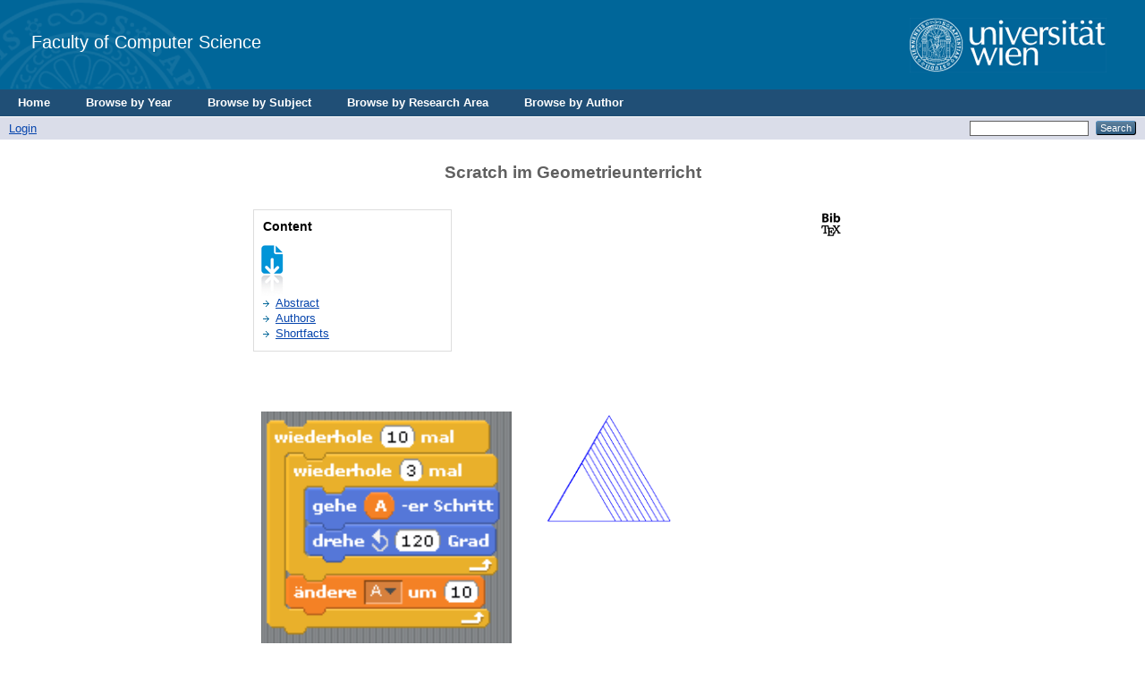

--- FILE ---
content_type: text/html; charset=utf-8
request_url: https://eprints.cs.univie.ac.at/5498/
body_size: 5459
content:
<!DOCTYPE html PUBLIC "-//W3C//DTD XHTML 1.0 Transitional//EN" "http://www.w3.org/TR/xhtml1/DTD/xhtml1-transitional.dtd">
<html xmlns="http://www.w3.org/1999/xhtml">
  <head>
    <title> Scratch im Geometrieunterricht  - CS</title>
	  <!-- <epc:pin ref="login_status_header"/>
    <script type="text/javascript" src="{$config{rel_path}}/javascript/auto.js"><</script>
    <style type="text/css" media="screen">@import url(<epc:print expr="$config{rel_path}"/>/style/auto.css);</style>
    <link rel="icon" href="{$config{rel_path}}/favicon.ico" type="image/x-icon"/>
    <link rel="shortcut icon" href="{$config{rel_path}}/favicon.ico" type="image/x-icon"/>
    <link rel="Top" href="{$config{frontpage}}"/>
    <link rel="Search" href="{$config{http_cgiurl}}/search"/>
    <epc:pin ref="head"/>-->

    <!--<meta http-equiv="X-UA-Compatible" content="IE=edge" />-->
    <title> Scratch im Geometrieunterricht  - CS</title>
    <link rel="icon" href="/favicon.ico" type="image/x-icon" />
    <link rel="shortcut icon" href="/favicon.ico" type="image/x-icon" />
    <meta name="eprints.eprintid" content="5498" />
<meta name="eprints.rev_number" content="20" />
<meta name="eprints.eprint_status" content="archive" />
<meta name="eprints.userid" content="525" />
<meta name="eprints.dir" content="disk0/00/00/54/98" />
<meta name="eprints.datestamp" content="2018-03-16 09:24:53" />
<meta name="eprints.lastmod" content="2018-03-23 14:55:53" />
<meta name="eprints.status_changed" content="2018-03-16 09:24:53" />
<meta name="eprints.type" content="article" />
<meta name="eprints.metadata_visibility" content="show" />
<meta name="eprints.creators_name" content="Foerster, Klaus-Tycho" />
<meta name="eprints.creators_id" content="klaus-tycho.foerster@univie.ac.at" />
<meta name="eprints.title" content="Scratch im Geometrieunterricht" />
<meta name="eprints.subjects" content="A15" />
<meta name="eprints.subjects" content="A3" />
<meta name="eprints.divisions" content="CT" />
<meta name="eprints.full_text_status" content="public" />
<meta name="eprints.abstract" content="Die klassische Konstruktionsbeschreibung ist nichts anderes als die Angabe eines Algorithmus. Der Beitrag erläutert an zwei erprobten Beispielen, wie Scratch begleitend im Unterricht eingesetzt
werden kann: Bei der Konstruktion von regelmäßigen Vielecken
und Parketten sowie – jetzt mit dem Einsatz von Variablen
– bei der Konstruktionsbeschreibung von Dreiecken und Dreiecksscharen" />
<meta name="eprints.date" content="2015-02" />
<meta name="eprints.volume" content="32" />
<meta name="eprints.number" content="188" />
<meta name="eprints.pagerange" content="20-24" />
<meta name="eprints.refereed" content="TRUE" />
<meta name="eprints.issn" content="0175-2235" />
<meta name="eprints.journal_database_name" content="other" />
<meta name="eprints.journal_database_link" content="https://www.zentralblatt-math.org/matheduc/en/?q=an%3A2015d.00655" />
<meta name="eprints.pub_rating" content="C (unspecified)" />
<meta name="eprints.title_rating" content="mathematik lehren" />
<meta name="eprints.peer_reviewing" content="false" />
<meta name="eprints.citation" content="                          &lt;https://eprints.cs.univie.ac.at/cgi/export/eprint/5498/BibTeX/cs-eprint-5498.bib&gt;                                                       Scratch im Geometrieunterricht  &lt;/5498&gt;     Foerster, Klaus-Tycho        pp. 20-24  ISSN 0175-2235      (2015)    " />
<meta name="eprints.document_url" content="http://eprints.cs.univie.ac.at/5498/1/Capture.PNG" />
<meta name="eprints.document_url" content="http://eprints.cs.univie.ac.at/5498/2/Capture.PNG" />
<link rel="schema.DC" href="http://purl.org/DC/elements/1.0/" />
<meta name="DC.relation" content="http://eprints.cs.univie.ac.at/5498/" />
<meta name="DC.title" content="Scratch im Geometrieunterricht" />
<meta name="DC.creator" content="Foerster, Klaus-Tycho" />
<meta name="DC.subject" content="Programmiersprachen" />
<meta name="DC.subject" content="Informatik in Beziehung zu Mensch und Gesellschaft" />
<meta name="DC.description" content="Die klassische Konstruktionsbeschreibung ist nichts anderes als die Angabe eines Algorithmus. Der Beitrag erläutert an zwei erprobten Beispielen, wie Scratch begleitend im Unterricht eingesetzt
werden kann: Bei der Konstruktion von regelmäßigen Vielecken
und Parketten sowie – jetzt mit dem Einsatz von Variablen
– bei der Konstruktionsbeschreibung von Dreiecken und Dreiecksscharen" />
<meta name="DC.date" content="2015-02" />
<meta name="DC.type" content="Journal Paper" />
<meta name="DC.type" content="PeerReviewed" />
<meta name="DC.format" content="cover_image_listing" />
<meta name="DC.language" content="en" />
<meta name="DC.rights" />
<meta name="DC.identifier" content="http://eprints.cs.univie.ac.at/5498/1/Capture.PNG" />
<meta name="DC.format" content="cover_image" />
<meta name="DC.language" content="en" />
<meta name="DC.rights" />
<meta name="DC.identifier" content="http://eprints.cs.univie.ac.at/5498/2/Capture.PNG" />
<meta name="DC.identifier" content="                          &lt;https://eprints.cs.univie.ac.at/cgi/export/eprint/5498/BibTeX/cs-eprint-5498.bib&gt;                                                       Scratch im Geometrieunterricht  &lt;/5498&gt;     Foerster, Klaus-Tycho        pp. 20-24  ISSN 0175-2235      (2015)    " />
<link rel="alternate" href="http://eprints.cs.univie.ac.at/cgi/export/eprint/5498/DIDL/cs-eprint-5498.xml" type="text/xml; charset=utf-8" title="MPEG-21 DIDL" />
<link rel="alternate" href="http://eprints.cs.univie.ac.at/cgi/export/eprint/5498/RDFN3/cs-eprint-5498.n3" type="text/n3" title="RDF+N3" />
<link rel="alternate" href="http://eprints.cs.univie.ac.at/cgi/export/eprint/5498/Grid/cs-eprint-5498.txt" title="Grid (abstract)" />
<link rel="alternate" href="http://eprints.cs.univie.ac.at/cgi/export/eprint/5498/RDFXML/cs-eprint-5498.rdf" type="application/rdf+xml" title="RDF+XML" />
<link rel="alternate" href="http://eprints.cs.univie.ac.at/cgi/export/eprint/5498/RDFNT/cs-eprint-5498.nt" type="text/plain" title="RDF+N-Triples" />
<link rel="alternate" href="http://eprints.cs.univie.ac.at/cgi/export/eprint/5498/Atom/cs-eprint-5498.xml" type="application/atom+xml;charset=utf-8" title="Atom" />
<link rel="alternate" href="http://eprints.cs.univie.ac.at/cgi/export/eprint/5498/JSON/cs-eprint-5498.js" type="application/json; charset=utf-8" title="JSON" />
<link rel="alternate" href="http://eprints.cs.univie.ac.at/cgi/export/eprint/5498/XML/cs-eprint-5498.xml" type="application/vnd.eprints.data+xml; charset=utf-8" title="EP3 XML" />
<link rel="alternate" href="http://eprints.cs.univie.ac.at/cgi/export/eprint/5498/BibTeX/cs-eprint-5498.bib" type="text/plain" title="BibTeX" />
<link rel="alternate" href="http://eprints.cs.univie.ac.at/cgi/export/eprint/5498/Text/cs-eprint-5498.txt" type="text/plain; charset=utf-8" title="ASCII Citation" />
<link rel="alternate" href="http://eprints.cs.univie.ac.at/cgi/export/eprint/5498/RIS/cs-eprint-5498.ris" type="text/plain" title="Reference Manager" />
<link rel="alternate" href="http://eprints.cs.univie.ac.at/cgi/export/eprint/5498/CSV/cs-eprint-5498.csv" type="text/csv; charset=utf-8" title="Multiline CSV" />
<link rel="alternate" href="http://eprints.cs.univie.ac.at/cgi/export/eprint/5498/Simple/cs-eprint-5498.txt" type="text/plain; charset=utf-8" title="Simple Metadata" />
<link rel="alternate" href="http://eprints.cs.univie.ac.at/cgi/export/eprint/5498/DC/cs-eprint-5498.txt" type="text/plain; charset=utf-8" title="Dublin Core" />
<link rel="alternate" href="http://eprints.cs.univie.ac.at/cgi/export/eprint/5498/METS/cs-eprint-5498.xml" type="text/xml; charset=utf-8" title="METS" />
<link rel="alternate" href="http://eprints.cs.univie.ac.at/cgi/export/eprint/5498/COinS/cs-eprint-5498.txt" type="text/plain; charset=utf-8" title="OpenURL ContextObject in Span" />
<link rel="alternate" href="http://eprints.cs.univie.ac.at/cgi/export/eprint/5498/EndNote/cs-eprint-5498.enw" type="text/plain; charset=utf-8" title="EndNote" />
<link rel="alternate" href="http://eprints.cs.univie.ac.at/cgi/export/eprint/5498/ContextObject/cs-eprint-5498.xml" type="text/xml; charset=utf-8" title="OpenURL ContextObject" />
<link rel="alternate" href="http://eprints.cs.univie.ac.at/cgi/export/eprint/5498/HTML/cs-eprint-5498.html" type="text/html; charset=utf-8" title="HTML Citation" />
<link rel="alternate" href="http://eprints.cs.univie.ac.at/cgi/export/eprint/5498/MODS/cs-eprint-5498.xml" type="text/xml; charset=utf-8" title="MODS" />
<link rel="alternate" href="http://eprints.cs.univie.ac.at/cgi/export/eprint/5498/Refer/cs-eprint-5498.refer" type="text/plain" title="Refer" />
<link rel="Top" href="http://eprints.cs.univie.ac.at/" />
    <link rel="Sword" href="https://eprints.cs.univie.ac.at/sword-app/servicedocument" />
    <link rel="SwordDeposit" href="https://eprints.cs.univie.ac.at/id/contents" />
    <link rel="Search" type="text/html" href="http://eprints.cs.univie.ac.at/cgi/search" />
    <link rel="Search" type="application/opensearchdescription+xml" href="http://eprints.cs.univie.ac.at/cgi/opensearchdescription" />
    <script type="text/javascript">
// <![CDATA[
var eprints_http_root = "https:\/\/eprints.cs.univie.ac.at";
var eprints_http_cgiroot = "https:\/\/eprints.cs.univie.ac.at\/cgi";
var eprints_oai_archive_id = "eprints.cs.univie.ac.at";
var eprints_logged_in = false;
// ]]></script>
    <style type="text/css">.ep_logged_in { display: none }</style>
    <link rel="stylesheet" type="text/css" href="/style/auto-3.3.12.css" />
    <script type="text/javascript" src="/javascript/auto-3.3.12.js"><!--padder--></script>
    <!--[if lte IE 6]>
        <link rel="stylesheet" type="text/css" href="/style/ie6.css" />
   <![endif]-->
    <meta http-equiv="Content-Type" content="text/html; charset=UTF-8" />
    
  </head>
  <body bgcolor="#ffffff" text="#000000">
  
  
  
  <div class="ep_tm_header ep_noprint">


    <!-- UNIVIE HEADER -->

    <div id="univie_header">
      <div id="univie_header_left" style="background-image: url('/images/uni_siegel.gif')">
        <a href="https://cs.univie.ac.at">
          <!--<img alt="Faculty of Computer Science" src="{$config{rel_path}}{$config{site_logo}}"/>-->
          Faculty of Computer Science
        </a>
      </div>
      <div id="univie_header_right">
        <!--<a href="https://www.univie.ac.at">
          <img alt="University of Vienna" src="https://cs.univie.ac.at/fileadmin/templates/informatik/images/uni_logo.gif"/>-->
        <a href="https://informatik.univie.ac.at/">
          <img alt="University of Vienna" src="/images/uni_logo.gif" />
        </a>
      </div>
    </div>


    <!--  <div class="ep_tm_logo"><a href="{$config{frontpage}}"><img alt="Logo" src="{$config{rel_path}}{$config{site_logo}}" /></a></div>
      <div><a class="ep_tm_archivetitle" href="{$config{frontpage}}"><epc:phrase ref="archive_name"/></a></div>
-->
  <ul class="ep_tm_menu">
	  <li><a href="/">Home</a></li>
	  <li><a href="/view/year/">Browse by Year</a></li>
	  <li><a href="/view/subjects/">Browse by Subject</a></li>
	  <li><a href="/view/divisions/">Browse by Research Area</a></li>
	  <li><a href="/view/creators/">Browse by Author</a></li>
	</ul>

  <table class="ep_tm_searchbar" border="0" cellpadding="0" cellspacing="0" width="100%">
    <tr>
      <td align="left"><ul class="ep_tm_key_tools" id="ep_tm_menu_tools"><li><a href="http://eprints.cs.univie.ac.at/cgi/users/home">Login</a></li></ul></td>
      <td align="right" style="white-space: nowrap">
	  	<!--
		<epc:pin ref="languages" />
		-->
        <form method="get" accept-charset="utf-8" action="http://eprints.cs.univie.ac.at/cgi/search" style="display:inline">
          <input class="ep_tm_searchbarbox" size="20" type="text" name="q" />
          <input class="ep_tm_searchbarbutton" value="Search" type="submit" name="_action_search" />
          <input type="hidden" name="_action_search" value="Search" />
          <input type="hidden" name="_order" value="bytitle" />
          <input type="hidden" name="basic_srchtype" value="ALL" />
          <input type="hidden" name="_satisfyall" value="ALL" />
        </form>
      </td>
    </tr>
  </table>
</div>


<div align="center">
  
  <table width="720" class="ep_tm_main"><tr><td align="left">
    <h1 class="ep_tm_pagetitle">

Scratch im Geometrieunterricht

</h1>
    <div class="ep_summary_content"><div class="ep_summary_content_left"></div><div class="ep_summary_content_right"></div><div class="ep_summary_content_top"></div><div class="ep_summary_content_main">
  <div id="eprints_summary_page">
    <h1 id="titel" class="svTitle">Scratch im Geometrieunterricht</h1>
    
    <div class="icons">
      <div>
        <!-- DOI icon -->
        <div class="contentPic">
          
        </div>
      
        <!-- BIBTEX icon -->
        <div class="contentPic">
          <a href="https://eprints.cs.univie.ac.at/cgi/export/eprint/5498/BibTeX/cs-eprint-5498.bib" target="_blank"> 
            <img alt="" class="btn" src="/style/images/bibtex.png" />
          </a>
        </div>
      
        <!-- PDF icon -->
          
          <div class="contentPic">
            
              
                
              
                
              
            
          </div>
        

        <!-- TOOLS icon -->
       <!--  <div class="contentPic">
            <epc:if test="is_set( referencetext )"> 
              <a href="{referencetext}" target="_blank"> 
                <img alt="" class="btn" src="/style/images/tools.png"/>
              </a>
            </epc:if>
        </div> -->

        <!-- VIDEO icon -->
          
          <div class="contentPic">
            
              

                
              
              
                

                
              
              
                
            
          </div>
        

        <!-- PPT icon -->
          
          <div class="contentPic">
            
              
                
              
                
              
            
          </div>
        
      </div>
    </div>
    
    <div class="contenttable">
      <div id="subTitle" class="subTitleCT">Content</div>
      <span class="design">
        <form id="eprintForm" method="get" accept-charset="utf-8" action="https://eprints.cs.univie.ac.at/cgi/users/home">
          <input name="screen" id="screen" value="EPrint::Edit" type="hidden" />
          <input name="eprintid" id="eprintid" value="5498" type="hidden" />
          <input name="stage" id="stage" value="persons" type="hidden" />
          <input name="_action_null" value="View Item" type="hidden" />
          <img src="/style/images/blatt_pfeil.gif" alt="Grafik" ondblclick="document.getElementById(&quot;eprintForm&quot;).submit()" />
        </form>
      </span>
      <ul class="lvlist">
        
          <li class="ctList"><a id="lbl_abstract" href="#abstract">Abstract</a></li>
        
        
        
          <li class="ctList"><a id="lbl_authors" href="#authors">Authors</a></li>
        
        
        
        
        
        <li class="ctList"><a id="lbl_shortfacts" href="#shortfacts">Shortfacts</a></li>    
      </ul>
    </div>
    
    <div style="clear:both"></div>

    <div id="cover">
        
        
          
            
          
            
              <div class="bigpic">
                <img alt="" src="http://eprints.cs.univie.ac.at/5498/2/Capture.PNG" />
              </div>
            
          
        
      
    </div>


    <!-- ************************************************************************************************************************* -->
    <!-- ************************************************** GENERAL INFORMATION 1 ************************************************** -->
    <!-- ************************************************************************************************************************* -->

    <!-- ABSTRACT -->
    
      <div class="description">
        <div id="abstract" class="svsubTitle">Abstract</div>
        <p>Die klassische Konstruktionsbeschreibung ist nichts anderes als die Angabe eines Algorithmus. Der Beitrag erläutert an zwei erprobten Beispielen, wie Scratch begleitend im Unterricht eingesetzt&#13;
werden kann: Bei der Konstruktion von regelmäßigen Vielecken&#13;
und Parketten sowie – jetzt mit dem Einsatz von Variablen&#13;
– bei der Konstruktionsbeschreibung von Dreiecken und Dreiecksscharen</p>
        <span class="linkTop"><a href="#univie_header"><img src="/style/images/pfeil_up_dunkelblau.gif" alt="Grafik" border="0" /> Top</a></span>
      </div>
    

    <!-- NOTE -->
     

    <!-- AUTHORS -->
    
      <div class="staff">
        <div id="authors" class="svsubTitle">Authors</div>
          <ul class="headerStyle">
            
              <li><span class="person_name">Foerster, Klaus-Tycho</span></li>
            
          </ul>
        <span class="linkTop"><a href="#univie_header"><img src="/style/images/pfeil_up_dunkelblau.gif" alt="Grafik" border="0" /> Top</a></span>
      </div>
    
    
    
    <component type="XHTML">
	<script type="text/javascript">		
		jQuery( document ).ready(function($) {
			if($("#supplementalMaterialContainer p").length == 0) {
				$("#supplementalMaterialContainer").remove();
			}
		});
	</script>
	</component>
    
    
    <!-- SUPPLEMENTAL MATERIAL -->
     
		
	    
	      <div id="supplementalMaterialContainer" class="staff">
	        <div id="supplementalMaterial" class="svsubTitle">Supplemental Material</div>
	            
	        		
	        	
	        		
	        	
	      </div>
	    
	    
    
    

    <!-- EDITORS -->
    

    <!-- PROJECTS -->
    

      <!-- COPYRIGHT -->
    
  

    <!-- ************************************************************************************************************************* -->
    <!-- ****************************************** MORE INFORMATION DEPENDING ON TYPE ******************************************* -->
    <!-- ************************************************************************************************************************* -->
  

    <!-- CONFERENCE ITEM -->

    


    <!-- MONOGRAPH -->

    


    <!-- THESIS -->

    


    <!-- ARTICLE -->

    
      <div class="shortfacts">
        <div id="shortfacts" class="svsubTitle">Shortfacts</div>
        <table class="ctTable">
          <tr class="ctTableRow">
            <td width="100px" class="shortfacttd"><div id="lbl_type" class="sfLabel">Category</div></td>
            <td class="shortfacttd">
              <span class="sfValue">
                Journal Paper
                  
              </span>
            </td>
          </tr>
                   
            <tr class="ctTableRow">
              <td width="100px" class="shortfacttd"><div id="lbl_division" class="sfLabel">Divisions</div></td>
              <td class="shortfacttd">
                <span id="division" class="sfValue">
                  <a href="http://eprints.cs.univie.ac.at/view/divisions/CT/">Communication Technologies</a>
                </span>
              </td>
            </tr>   
          
                    
            <tr class="ctTableRow">
              <td width="100px" class="shortfacttd"><div class="sfLabel">Subjects</div></td>
              <td class="shortfacttd">
                <span class="sfValue">
                  <a href="http://eprints.cs.univie.ac.at/view/subjects/A15.html">Programmiersprachen</a><br /><a href="http://eprints.cs.univie.ac.at/view/subjects/A3.html">Informatik in Beziehung zu Mensch und Gesellschaft</a>
                </span>
              </td>
            </tr>   
          

          
              <tr class="ctTableRow">
                <td width="100px" class="shortfacttd"><div class="sfLabel">Journal or Publication Title</div></td>
                <td class="shortfacttd">
                  <span class="sfValue">
                    mathematik lehren
                  </span>
                </td>
              </tr>   
            

          
          
          
          
          
            <tr class="ctTableRow">
              <td width="100px" class="shortfacttd"><div class="sfLabel">ISSN</div></td>
              <td class="shortfacttd">
                <span class="sfValue">
                  0175-2235
                </span>
              </td>
            </tr>
          
          
          
          
            <tr class="ctTableRow">
              <td width="100px" class="shortfacttd"><div id="lbl_pagerange" class="sfLabel">Page Range</div></td>
              <td class="shortfacttd">
                <span class="sfValue">
                  pp. 20-24
                </span>
              </td>
            </tr>
          
          
            <tr class="ctTableRow">
              <td width="100px" class="shortfacttd"><div id="lbl_number" class="sfLabel">Number</div></td>
              <td class="shortfacttd">
                <span class="sfValue">
                  188
                </span>
              </td>
            </tr>
          
          
            <tr class="ctTableRow">
              <td width="100px" class="shortfacttd"><div id="lbl_volume" class="sfLabel">Volume</div></td>
              <td class="shortfacttd">
                <span class="sfValue">
                  32
                </span>
              </td>
            </tr>
          
          
            <tr class="ctTableRow">
              <td width="100px" class="shortfacttd"><div id="lbl_date" class="sfLabel">Date</div></td>
              <td class="shortfacttd"><span class="sfValue">February 2015</span></td></tr>
          
          
          <tr class="ctTableRow">
            <td width="100px" class="shortfacttd"><div class="sfLabel">Export</div></td>
            <td class="shortfacttd">
              <span class="sfValue">
               <select id="export_select" name="output">
                <option value="BibTeX/cs-eprint-5498.bib">BibTeX</option>
                <option value="Text/cs-eprint-5498.txt">ASCII Citation</option>
                <option value="DIDL/cs-eprint-5498.xml">DIDL</option>
                <option value="DC/cs-eprint-5498.txt">Dublin Core</option>
                <option value="XML/cs-eprint-5498.xml">EP3 XML</option>
                <option value="XMLFiles/cs-eprint-5498.xml">EP3 XML with files embedded</option>
                <option value="EndNote/cs-eprint-5498.enw">EndNote</option>
                <option value="EAP/cs-eprint-5498.eap">Eprints Application Profile</option>
                <option value="HTML/cs-eprint-5498.html">HTML Citation</option>
                <option value="JSON/cs-eprint-5498.js">JSON</option>
                <option value="METS/cs-eprint-5498.xml">METS</option>
                <option value="MODS/cs-eprint-5498.xml">MODS</option>
                <option value="MultilineCSV/cs-eprint-5498.csv">Multiline CSV</option>
                <option value="REM_Atom/cs-eprint-5498.xml">OAI-ORE Resource Map (Atom Format)</option>
                <option value="REM_RDF/cs-eprint-5498.xml">OAI-ORE Resource Map (RDF Format)</option>
                <option value="ContextObject/cs-eprint-5498.xml">OpenURL ContextObject</option>
                <option value="RDFNT/cs-eprint-5498.nt">RDF+N-Triples</option>
                <option value="RDFN3/cs-eprint-5498.n3">RDF+N3</option>
                <option value="RDFXML/cs-eprint-5498.rdf">RDF+XML</option>
                <option value="Refer/cs-eprint-5498.refer">Refer</option>
                <option value="RIS/cs-eprint-5498.ris">Reference Manager</option>
                <option value="Simple/cs-eprint-5498.txt">Simple Metadata</option>
               </select>
               <form id="export_form" name="export_form" onsubmit="document.getElementById('export_form').action='https://eprints.cs.univie.ac.at/cgi/export/eprint/5498/'.concat(document.getElementById('export_select').options[document.getElementById('export_select').selectedIndex].value);" target="_blank">
                <button>Download</button>
               </form>
              </span>
            </td>
          </tr>
        </table>             
      </div>
    


    <!-- BOOK -->

    


    <!-- BOOK SECTION -->

    


    <span class="linkTop"><a href="#univie_header"><img src="/style/images/pfeil_up_dunkelblau.gif" alt="Grafik" border="0" /> Top</a></span>
  </div>
  
  <form id="editForm" method="get" accept-charset="utf-8" action="https://eprints.cs.univie.ac.at/cgi/users/home">
    <input name="screen" id="screen" value="EPrint::Edit" type="hidden" />
    <input name="eprintid" id="eprintid" value="5498" type="hidden" />
    <input name="stage" id="stage" value="core" type="hidden" />
    <input name="_action_null" value="View Item" type="hidden" />
    <button>Edit</button>
  </form>
</div><div class="ep_summary_content_bottom"></div><div class="ep_summary_content_after"></div></div>
  </td></tr></table>
</div>


<div class="ep_tm_footer ep_noprint">
  <hr noshade="noshade" class="ep_ruler" />
  <hr class="ep_tm_last" />
  <div style="font-size: 80%;">
	Universität Wien| Fakultät für Informatik | Währinger Straße 29 | 1090 Wien | T +43-1-4277-780 01 | <a href="/policies.html">Imprint</a> | <a href="mailto:web.informatik@univie.ac.at">Webteam</a>
  </div>
  <div style="float: right; margin-left: 1em"><a href="https://eprints.org/software/"><img alt="EPrints Logo" src="/images/eprintslogo.gif" border="0" /></a></div>
  <div style="font-size: 80%;">
  <div>CS is powered by <em><a href="http://eprints.org/software/">EPrints 3</a></em> which is developed by the <a href="http://www.ecs.soton.ac.uk/">School of Electronics and Computer Science</a> at the University of Southampton. <a href="http://eprints.cs.univie.ac.at/eprints/">More information and software credits</a>.</div>
  </div>
</div>


  </body>
</html>